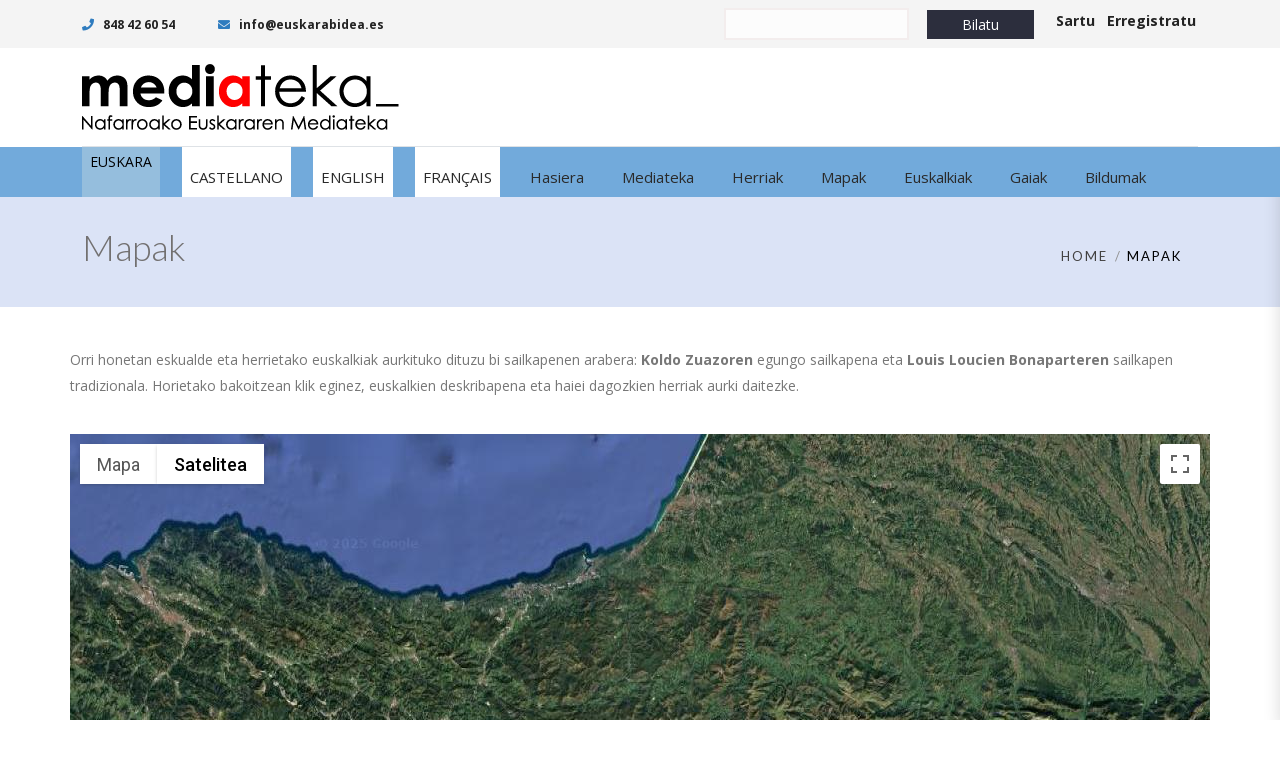

--- FILE ---
content_type: text/html; charset=utf-8
request_url: https://www.google.com/recaptcha/api2/anchor?ar=1&k=6LcdE8AUAAAAAPBRrsbCLh8mHfKsjEgC4w8ZhXEC&co=aHR0cHM6Ly93d3cubWVkaWF0ZWthLmV1czo0NDM.&hl=en&v=TkacYOdEJbdB_JjX802TMer9&size=invisible&anchor-ms=20000&execute-ms=15000&cb=29aa9b8zln6d
body_size: 44966
content:
<!DOCTYPE HTML><html dir="ltr" lang="en"><head><meta http-equiv="Content-Type" content="text/html; charset=UTF-8">
<meta http-equiv="X-UA-Compatible" content="IE=edge">
<title>reCAPTCHA</title>
<style type="text/css">
/* cyrillic-ext */
@font-face {
  font-family: 'Roboto';
  font-style: normal;
  font-weight: 400;
  src: url(//fonts.gstatic.com/s/roboto/v18/KFOmCnqEu92Fr1Mu72xKKTU1Kvnz.woff2) format('woff2');
  unicode-range: U+0460-052F, U+1C80-1C8A, U+20B4, U+2DE0-2DFF, U+A640-A69F, U+FE2E-FE2F;
}
/* cyrillic */
@font-face {
  font-family: 'Roboto';
  font-style: normal;
  font-weight: 400;
  src: url(//fonts.gstatic.com/s/roboto/v18/KFOmCnqEu92Fr1Mu5mxKKTU1Kvnz.woff2) format('woff2');
  unicode-range: U+0301, U+0400-045F, U+0490-0491, U+04B0-04B1, U+2116;
}
/* greek-ext */
@font-face {
  font-family: 'Roboto';
  font-style: normal;
  font-weight: 400;
  src: url(//fonts.gstatic.com/s/roboto/v18/KFOmCnqEu92Fr1Mu7mxKKTU1Kvnz.woff2) format('woff2');
  unicode-range: U+1F00-1FFF;
}
/* greek */
@font-face {
  font-family: 'Roboto';
  font-style: normal;
  font-weight: 400;
  src: url(//fonts.gstatic.com/s/roboto/v18/KFOmCnqEu92Fr1Mu4WxKKTU1Kvnz.woff2) format('woff2');
  unicode-range: U+0370-0377, U+037A-037F, U+0384-038A, U+038C, U+038E-03A1, U+03A3-03FF;
}
/* vietnamese */
@font-face {
  font-family: 'Roboto';
  font-style: normal;
  font-weight: 400;
  src: url(//fonts.gstatic.com/s/roboto/v18/KFOmCnqEu92Fr1Mu7WxKKTU1Kvnz.woff2) format('woff2');
  unicode-range: U+0102-0103, U+0110-0111, U+0128-0129, U+0168-0169, U+01A0-01A1, U+01AF-01B0, U+0300-0301, U+0303-0304, U+0308-0309, U+0323, U+0329, U+1EA0-1EF9, U+20AB;
}
/* latin-ext */
@font-face {
  font-family: 'Roboto';
  font-style: normal;
  font-weight: 400;
  src: url(//fonts.gstatic.com/s/roboto/v18/KFOmCnqEu92Fr1Mu7GxKKTU1Kvnz.woff2) format('woff2');
  unicode-range: U+0100-02BA, U+02BD-02C5, U+02C7-02CC, U+02CE-02D7, U+02DD-02FF, U+0304, U+0308, U+0329, U+1D00-1DBF, U+1E00-1E9F, U+1EF2-1EFF, U+2020, U+20A0-20AB, U+20AD-20C0, U+2113, U+2C60-2C7F, U+A720-A7FF;
}
/* latin */
@font-face {
  font-family: 'Roboto';
  font-style: normal;
  font-weight: 400;
  src: url(//fonts.gstatic.com/s/roboto/v18/KFOmCnqEu92Fr1Mu4mxKKTU1Kg.woff2) format('woff2');
  unicode-range: U+0000-00FF, U+0131, U+0152-0153, U+02BB-02BC, U+02C6, U+02DA, U+02DC, U+0304, U+0308, U+0329, U+2000-206F, U+20AC, U+2122, U+2191, U+2193, U+2212, U+2215, U+FEFF, U+FFFD;
}
/* cyrillic-ext */
@font-face {
  font-family: 'Roboto';
  font-style: normal;
  font-weight: 500;
  src: url(//fonts.gstatic.com/s/roboto/v18/KFOlCnqEu92Fr1MmEU9fCRc4AMP6lbBP.woff2) format('woff2');
  unicode-range: U+0460-052F, U+1C80-1C8A, U+20B4, U+2DE0-2DFF, U+A640-A69F, U+FE2E-FE2F;
}
/* cyrillic */
@font-face {
  font-family: 'Roboto';
  font-style: normal;
  font-weight: 500;
  src: url(//fonts.gstatic.com/s/roboto/v18/KFOlCnqEu92Fr1MmEU9fABc4AMP6lbBP.woff2) format('woff2');
  unicode-range: U+0301, U+0400-045F, U+0490-0491, U+04B0-04B1, U+2116;
}
/* greek-ext */
@font-face {
  font-family: 'Roboto';
  font-style: normal;
  font-weight: 500;
  src: url(//fonts.gstatic.com/s/roboto/v18/KFOlCnqEu92Fr1MmEU9fCBc4AMP6lbBP.woff2) format('woff2');
  unicode-range: U+1F00-1FFF;
}
/* greek */
@font-face {
  font-family: 'Roboto';
  font-style: normal;
  font-weight: 500;
  src: url(//fonts.gstatic.com/s/roboto/v18/KFOlCnqEu92Fr1MmEU9fBxc4AMP6lbBP.woff2) format('woff2');
  unicode-range: U+0370-0377, U+037A-037F, U+0384-038A, U+038C, U+038E-03A1, U+03A3-03FF;
}
/* vietnamese */
@font-face {
  font-family: 'Roboto';
  font-style: normal;
  font-weight: 500;
  src: url(//fonts.gstatic.com/s/roboto/v18/KFOlCnqEu92Fr1MmEU9fCxc4AMP6lbBP.woff2) format('woff2');
  unicode-range: U+0102-0103, U+0110-0111, U+0128-0129, U+0168-0169, U+01A0-01A1, U+01AF-01B0, U+0300-0301, U+0303-0304, U+0308-0309, U+0323, U+0329, U+1EA0-1EF9, U+20AB;
}
/* latin-ext */
@font-face {
  font-family: 'Roboto';
  font-style: normal;
  font-weight: 500;
  src: url(//fonts.gstatic.com/s/roboto/v18/KFOlCnqEu92Fr1MmEU9fChc4AMP6lbBP.woff2) format('woff2');
  unicode-range: U+0100-02BA, U+02BD-02C5, U+02C7-02CC, U+02CE-02D7, U+02DD-02FF, U+0304, U+0308, U+0329, U+1D00-1DBF, U+1E00-1E9F, U+1EF2-1EFF, U+2020, U+20A0-20AB, U+20AD-20C0, U+2113, U+2C60-2C7F, U+A720-A7FF;
}
/* latin */
@font-face {
  font-family: 'Roboto';
  font-style: normal;
  font-weight: 500;
  src: url(//fonts.gstatic.com/s/roboto/v18/KFOlCnqEu92Fr1MmEU9fBBc4AMP6lQ.woff2) format('woff2');
  unicode-range: U+0000-00FF, U+0131, U+0152-0153, U+02BB-02BC, U+02C6, U+02DA, U+02DC, U+0304, U+0308, U+0329, U+2000-206F, U+20AC, U+2122, U+2191, U+2193, U+2212, U+2215, U+FEFF, U+FFFD;
}
/* cyrillic-ext */
@font-face {
  font-family: 'Roboto';
  font-style: normal;
  font-weight: 900;
  src: url(//fonts.gstatic.com/s/roboto/v18/KFOlCnqEu92Fr1MmYUtfCRc4AMP6lbBP.woff2) format('woff2');
  unicode-range: U+0460-052F, U+1C80-1C8A, U+20B4, U+2DE0-2DFF, U+A640-A69F, U+FE2E-FE2F;
}
/* cyrillic */
@font-face {
  font-family: 'Roboto';
  font-style: normal;
  font-weight: 900;
  src: url(//fonts.gstatic.com/s/roboto/v18/KFOlCnqEu92Fr1MmYUtfABc4AMP6lbBP.woff2) format('woff2');
  unicode-range: U+0301, U+0400-045F, U+0490-0491, U+04B0-04B1, U+2116;
}
/* greek-ext */
@font-face {
  font-family: 'Roboto';
  font-style: normal;
  font-weight: 900;
  src: url(//fonts.gstatic.com/s/roboto/v18/KFOlCnqEu92Fr1MmYUtfCBc4AMP6lbBP.woff2) format('woff2');
  unicode-range: U+1F00-1FFF;
}
/* greek */
@font-face {
  font-family: 'Roboto';
  font-style: normal;
  font-weight: 900;
  src: url(//fonts.gstatic.com/s/roboto/v18/KFOlCnqEu92Fr1MmYUtfBxc4AMP6lbBP.woff2) format('woff2');
  unicode-range: U+0370-0377, U+037A-037F, U+0384-038A, U+038C, U+038E-03A1, U+03A3-03FF;
}
/* vietnamese */
@font-face {
  font-family: 'Roboto';
  font-style: normal;
  font-weight: 900;
  src: url(//fonts.gstatic.com/s/roboto/v18/KFOlCnqEu92Fr1MmYUtfCxc4AMP6lbBP.woff2) format('woff2');
  unicode-range: U+0102-0103, U+0110-0111, U+0128-0129, U+0168-0169, U+01A0-01A1, U+01AF-01B0, U+0300-0301, U+0303-0304, U+0308-0309, U+0323, U+0329, U+1EA0-1EF9, U+20AB;
}
/* latin-ext */
@font-face {
  font-family: 'Roboto';
  font-style: normal;
  font-weight: 900;
  src: url(//fonts.gstatic.com/s/roboto/v18/KFOlCnqEu92Fr1MmYUtfChc4AMP6lbBP.woff2) format('woff2');
  unicode-range: U+0100-02BA, U+02BD-02C5, U+02C7-02CC, U+02CE-02D7, U+02DD-02FF, U+0304, U+0308, U+0329, U+1D00-1DBF, U+1E00-1E9F, U+1EF2-1EFF, U+2020, U+20A0-20AB, U+20AD-20C0, U+2113, U+2C60-2C7F, U+A720-A7FF;
}
/* latin */
@font-face {
  font-family: 'Roboto';
  font-style: normal;
  font-weight: 900;
  src: url(//fonts.gstatic.com/s/roboto/v18/KFOlCnqEu92Fr1MmYUtfBBc4AMP6lQ.woff2) format('woff2');
  unicode-range: U+0000-00FF, U+0131, U+0152-0153, U+02BB-02BC, U+02C6, U+02DA, U+02DC, U+0304, U+0308, U+0329, U+2000-206F, U+20AC, U+2122, U+2191, U+2193, U+2212, U+2215, U+FEFF, U+FFFD;
}

</style>
<link rel="stylesheet" type="text/css" href="https://www.gstatic.com/recaptcha/releases/TkacYOdEJbdB_JjX802TMer9/styles__ltr.css">
<script nonce="2UmcP5SEiB1h1Zej_PFAPg" type="text/javascript">window['__recaptcha_api'] = 'https://www.google.com/recaptcha/api2/';</script>
<script type="text/javascript" src="https://www.gstatic.com/recaptcha/releases/TkacYOdEJbdB_JjX802TMer9/recaptcha__en.js" nonce="2UmcP5SEiB1h1Zej_PFAPg">
      
    </script></head>
<body><div id="rc-anchor-alert" class="rc-anchor-alert"></div>
<input type="hidden" id="recaptcha-token" value="[base64]">
<script type="text/javascript" nonce="2UmcP5SEiB1h1Zej_PFAPg">
      recaptcha.anchor.Main.init("[\x22ainput\x22,[\x22bgdata\x22,\x22\x22,\[base64]/[base64]/[base64]/[base64]/[base64]/[base64]/[base64]/[base64]/bmV3IFVbVl0oa1swXSk6bj09Mj9uZXcgVVtWXShrWzBdLGtbMV0pOm49PTM/bmV3IFVbVl0oa1swXSxrWzFdLGtbMl0pOm49PTQ/[base64]/WSh6LnN1YnN0cmluZygzKSxoLGMsSixLLHcsbCxlKTpaeSh6LGgpfSxqSD1TLnJlcXVlc3RJZGxlQ2FsbGJhY2s/[base64]/[base64]/MjU1Ono/NToyKSlyZXR1cm4gZmFsc2U7cmV0dXJuIShoLkQ9KChjPShoLmRIPUosWCh6PzQzMjoxMyxoKSksYSgxMyxoLGguVCksaC5nKS5wdXNoKFtWaixjLHo/[base64]/[base64]\x22,\[base64]\\u003d\x22,\x22wow3w4cJMUzDjMOgw7VJFHbCmsKZdSPDvFIIwrDCpBbCt0DDnwU4wq7DiAXDvBVdNHhkw5HCuD/ClsK0XRNmW8ObHVbCr8Obw7XDphDCucK2U2JBw7JGwpFvTSbChi/[base64]/Ci8O6wrjCicOzwpcQV8KySB/CuW7DisOHwohoG8K/LUHCkDfDisOdw6zDisKNejnCl8KBGgnCvn4qcMOQwqPDk8Kfw4oANWNLZHXCqMKcw6gLZsOjF3TDksK7YE3Cr8Opw7FsYsKZE8KSbcKeLsKpwrpfwoDCgAAbwqtlw5/DgRh6wqLCrmonwrTDsnd/[base64]/[base64]/[base64]/Cn0UKwpp8w7pBw51nBMOwCwlWwq7DnMK4w5XChRTCujDCoEvCoEjCgDdSc8OzBXdiA8KKwp/DuSE5w4DCjDDDh8KxMMK1A1PDvcKnw6HDvSXDlBcdwpbCijU5e38cwop+KsOfIMOiw5DCkmjCqGvCtsKKYMKeO1R7UDAjw43DmsKzw4LCjVhObirDjiQNUcOleDMoZ0LDjx/Dkn8mw7U4wqh+O8KRw7x7wpYJwplcK8OMDFduEFTCjA/[base64]/Cl8KrEkFGwqIhw7FJwrhQw4/CqMKfTMK0w5AhWSTCozAgwpUNLkA6wq1ww6DDqsK8w6XDqsKSw7lUwq1nLwLCu8KMwpDCq2TCsMOdMcKUw5/CqMO0UcKfTMK3SwjDv8OsQHDDucO1FMOQaH/CocOfZMObw5p7XsKCw6XCi3towqkWSxk6wrbDhE3DncOjwrPDrsKyPSpZw4HDvMOEwr/Cs33Clw9UwpliY8OZQMOqwo/[base64]/DkMO8KcKfw5EsbcK+ADjCksKyGgoVesKOFwBvw5RodsKCXQPDicOSwoDDhgJhA8KfAA0hwotIw5TChsOVV8K9GsONwrtRwqzDuMOGw7zDkVRGCsOmwodswofDhmcrw7vDrTTClMKVwqA7w4zDuRXCrGZ4w5x/FMOww53Cj0PDi8KVwrTDssKFw5AQCMKewpI/DMKjW8KoSMK5wrDDuzd8w5lee10NI2UdcWnDtcKHAz7Dr8OMXMOhw5fCuzzDucOoUlU/[base64]/[base64]/[base64]/w7dGw5DDtMOJw6XCjlx8f8KhecKmw6RXwqrCjMOgw5Mjdghzw4HCt2pdAF3CgkNAPsK5w7l7wr/Dnwskw6XDh3bCisOCwpDCvMOrw5fCmMOtw5VFQ8KlOhfCqcOJAsKSdcKYwrddw4/DhFUjwqnDiFZdw47DllVWZA/[base64]/Cr8Oawr11w4oMO8ONw6UeY8KJw4PDtcKVwrTCtlnDpcKXw5kXwoN7w5wyPsKcwo1/[base64]/Dv8KiwrYQTMOkw7wFLsOZwqnCgsK3wplCXMKAwoBrwofDrjfDvsOCwrlgGcK4V1NIwrvDmcKMLMK3PVlGWsOMw4ldWcKcacKUw7UoeDgaQcOjHsKvwrxWOsOSe8ONw55YwoLDnj7CssOvwoLCgTrDlMOkEF/CjsKsE8K3RcOjw7zDuShKDsKmwpzDnsKhFcOVwqILwoHCmBg7w50obsKlw5XDjMOyXsOES2XCgz8deSZgQCnCgz/ClsKzf3ZHwrnDkSZUwrzDr8K7w4TCucOyXRTCnyTDoyLDmkBnMMORBQABwp/[base64]/Cg054w71rwpbCkUzDpcOkwqolwoIiCz/Dim3Cu8OCw7B6w7DCmcKfwojCp8KuJCo6wpDDpRxPJjTChMKjI8KlDMKBwr0LXsKmCMOOwqcSaQ1mRVEjw53DqFvDpkoOIsKiYE3ClsOVAWDCtsOlMcK1w4YkMXvCtElBchPDqlZGwrNKwpjDp1Usw4s7GsK1dn42H8Ovw6Q5wrYWfghSCsOfw5szYMKdRcKIdcOaTQ/CnMK6w4tUw7zDlsOfw4XDj8O0UTzDv8KdcsOmf8OeCFXDog/DisOfw5zCtcOOw6VswpbDucOcw6zCr8OhXyZ3FsKpwqN7w4rCmV5XeGfDgxAiYsObw6vDkMOzw7ksVMK2AsO5Y8Kww6rCjlxNa8O2w4/[base64]/DqRvCkcKAfMKywoQpwqxNKWVvwqrCmzxkw7YBWXpYw6cyDsKLS1fCuVh+w74ZXsOucsK0wqURw7rDhMKoe8O3NMORDWVow77DiMKaTFhHXMKWwrAGwqbDrQDDh37Ds8K+wpcJXD8rYlIZwolfw7oEw65Uwrh4ImUQETXCmEETwq9iwrVmw7/CjcOBw5vDvzXClcKlFjnCmy3DmsKIwqdQwoEKBRrCvMK8BixHU05OISLDo2ZBw6jDk8O7FsOaSsKycXtyw7sCwpzDlMOJwrRZCMOiwppAXsOIw74Gw4MGcGw/w5zCpcKxwqrCgMKgI8Oqw6kLwqHDnMOcwo85wowVwqDDgUAzTkXDrMK8V8O4w55bQMKOX8KfPRvDvMOGCxc+wovCmsKCXcKDLTjDmjfCpcKmR8KbJcOXHMOKwrIRw7/DoVZyw7IXe8O/[base64]/DqHw0f8OiRH/DlyhpwrzCqsKKNEPDo2xXwpHClAnCsHdyGW7DlSB2G1woO8KlwrbDmBnDl8KAUjoIwr9swqzCuEUlHcKpJQ/DthNGw4zCtAwKScKWw5HCgxNsczXDqMKlWCpWYwfCuEYOwpZMwpYaSkZaw4o8JsKGUcKCNzcEOAZMw6LCosO2eXTDpXshTXHDvlxuWsO/[base64]/wq9Lw77Dkl7CpULDtTocGsKuHDJ6KcKpFMKXwqPDucK8c2VQw5PDpcKWwp5nw5HDssK4aUDDucKZRAXDjGoRwqFWdMKHeWB6w5QYwqY/wrbDjRHChDZxw7jDusKXw5BKQMOjwrzDmMOcwpbDul3Ciwl4SBnCj8O1fCEYwpdGwrlww5jDiyd9MMKwYloPOlXCnMKGwq7Cr3RNwpAcEEc4MGRgw5V3MTM2w7Bdw7cLSipBwrPDrMO8w7XChcKRwohrEcOdwr7CtMKFdD/DrUDDgsOsOsOPXMOpw6TDi8KsegwAdV3DiER/[base64]/CiMKPw7Y2Oh9Kw6bDqcOAw6fDrcKlw4JqTMKuTcOBw51Twq/DuXXCm8Kzw4/DkV7Dg19XYwnCpsOJw4pQw7vDkwLCn8KKJ8KIFMKbw6DDhMOLw6VQwoXCkjrCrMK1w5TCgkTCjsO5NMOAPMOzSjzCqsKZZMKeE0Bwwq9sw5XDngLDk8O9w6JgwooVQ1VYw6PDuMOUw6LDisKzwrXDkMKEw4odwqtIM8KobcOWw7/CnMKnw6fDsMKswqNQwqLDpRINbGcuA8Ozw7VowpPCl1jDvl/DlcOfwpHDqQ/CksOGwppewp7DsW/[base64]/w5APwpLDncO3e8O5AnDDk8K7bsOaTMKqwqbDoMK3GE1NWcOVwpfDoSDCln0Hwo8xSsKZwrLCgMOzAS4uasOHw4TDkXI0csO0w7/[base64]/JV89w4ZPbsKwwr/CqMKDw5XCjMO5w5XDmcO7GsO3wrtrwoXCpHnCmMKaccO+AsO8SCvChE1tw5FPUcOKw7/Cu2lZwoJFRMO6CEXDoMOzw4MQwrbCqDFZwrnCukQjw4vCsA9Wwp4Xwrg9PUPCjMK/EMO3w4V2w7HCmMKiw6PDmUbDi8KqLMKjw4nDjsOccsO/wrHCsUfDvMOQNn/[base64]/CiwrDhsKLwrvCiMOtwoE/w6/DhgFlTFNZwpZJY8KAccK4M8OBw6dRDTfDvljCqD3DkcObAnnDh8KCwr7CgXoQwrvCicOKGHLClF1IQsKrOA/Dh1AgHEwHCsOhJ2AAREzDrE7Di0fDmcKjw5rDssOlOcOKalfDp8O2OUBoNsOEw41vKUbDriUaUcK6w6HChcK/Y8KNw5vCvSDDm8Orw6UhwoLDpyzDlsOSw4tZwq4+wo/Dg8KQBsKNw4RkwpDDk1PDpQdnw5fDhADCuSrDucKFDcO3McKpIHlCwotTwp41wrbDn1JxMC56w6pJEMOqfU4Ow7rCm0UMBi7Ck8OvasKqwppvw7fCi8OJaMOHw4TDs8KaPwTDlcK/PcOaw6nDrC9HwrEkwo3Dt8KvfwlUwp3Dpio+w4TDh1fChTwcTlDCgsOWw6zCrR1Uw4/DhMK9c1gBw47DiTY3wpjDu0wgw53Cr8KTTcKxwpdJw4sLe8OxIjHDnsK/XcOQOTXDmVMUFyhRGF7DklA/QivCtcKTUEs7w4NuwrUlUFE+MsO6wqjCqm/Cl8O6bDzCpMKqJFsWwoluwpBbVMKQT8OCwq85wq/Dp8Onw4QjwqlKw7UbADjDoVDCqMKSAm1zw6fCshjDncKewo43BcOKwo7ClWQsPsKwOFTCtMO1TsONwr4Gw7Jqw6dQw6EeI8OxZTwbwodMw4bDsMOtTHEUw6HDpnU8AsOhwobCgMOdw75LE0/CoMO3V8O8G2DDu27DklbCscKtHS/DmTbCglLCvsKuwrTCkmU3End6XXAcPsKXWcKpw7zChH7Dng8tw6DCl21kL1bDuSrDkMOYwqTCtHMEcMODwokTwoFPwp7DvMKaw5lDWMO3AS4gw59KwpfCk8KoUyosKgYhw59/wo0bwoXCo0rCh8KVwoMBCsKcwoXCp3zCnDPDlsOUWTDDlyJlIxzDvsKGBwcLfkHDkcO/SVNLZ8Okw7RjRcOfw5zCoj3DuWkjw5RSPXtgw6hZdy3DqCnDvgbCvcOQw7bCnnAHA1XDsk01w7LDgsKEOG8JRmjDjkgQfMOvw4nCtVTCiFzCqsODwpzCpDfCtnzDh8Oxw5/DnMKcc8ORwp1sF0cIcm/CqGLDpzR/wonCucKRVz5lGsO2w4/DpVvCrgU0woHDumx9LcOHDU/[base64]/DlCQbwpDDhT/Cpkk2w6/DvBrDpsO0LMOTWMKdwonDtgXCkMKIOcKQclFIwrjDn17CgcKywpbDlMKDb8OvwpXDumdmS8KEw4vDmMKNSMObw5DCqsOcBcKowpAnw5kmNGsSZ8OpMMKJwrdNwp0CwqJoY3tvHT/DpjjDlsO2wq8Lw59QwpvDun0CESrCtQcfPMOJEQQzccKAAMKgw7fCtsOQw73Dl3MrW8OTwpHDjMOqSwzCgRZIwoHDtcO8AMKLLF4bwoHDiyEGBzElw7VywpNfaMKFUMKmPGfDmcOGRVbDs8O7OG/DhcOmHAlvOBJRT8KywqIfMS1xwpF4BQDClnULBw99flc7QD7DocO4wqbCh8OrbsOdXmzCuiPDlcKkQ8Ohw5bDqioyFxM7w7DDlsOCTkjDksK0wpxoQsOHw7cswpbCgiDCsMOPSSh2MxUFQsK2Qn4uw77CvCPDpFjCk2vCtsKQw5TDhVB0Ug45wobDtVN/wqhUw60qGsOTawjCjsKbdMOiwpdPasOjw4HCrcK0VhHCs8KBw5l/[base64]/d8K9w7/ChGlUw7p+dmgmCiPCo8K+w5JYwq/Dh8KYOFdrbcKAbSPCtG7DtMOXQWt4LUDCicKCHhpTXDUcw74cw5zDnDrDjMOTN8O+e2jDssOJKQvDlcKtKSEew5vCl2fDiMOfw67DgsK/wo0xw5bDqMOQfl/[base64]/ClBfDmMOiw70MwqjDvMK4wqJlw7cNISXDjnzClGfCn8OXB8Kvw7oyFhfDsMKZwoVsITPDrMKsw6TDuAbCrMOew5TDqMObcHhfBsKMMSLCnMOow4UFF8Kbw54awrMxw7TCmsO/H2PCjMKjETAPdcOTw7FsYVVJQHbCoWTDsCUnwrNywp5VKxUaDMO+wpN4DwjCiA/[base64]/DtFjCuDV5UFDCtSlpXcKMM8KHwp3Dg28/wqduYsOdw4nCkMKYBcKtwq3Dq8Kjw5Yfw5x9R8KswqnDhcKMAVp8ZMO4MMKYPMO/w6dtW28AwpkXw78NXRApCizDgmVkVcKGZHcIRE07w7Z3eMKMw4TCtcKdD0ZWwokXL8KjHMOWwrogZlnCjWUuXcKDWzHDqcOwF8ORwoJ1O8Kvw6XDpj8awrUnw5FkSsKsNhPCosOqG8K4wqPDkcOvwqUmbWXChV/DngwpwpAvw5jCj8K/[base64]/DvXjDnxksX0bCgjrCiMOpwqPDrcKCWmp9wpvDp8KIMm/[base64]/CiMKQX2Mgwo3ChMKMA2A3WcKAEylKw6BSw7R4GcOjw7gww6PClBzCnMKOKsObEwUnCXl2YMOnw4pOR8OpwrVfwooNNRgGwrPDkDIdw5DDqhvDpsOaQ8OawoZ1OsODGsOPcsKiworDoy88wqvCvcKswocQw7TDkcKIw5bDsFjDksO/wq4qaj/[base64]/w43DqMOTwpgbXMO+w4JKwrHDm8Ooe8O4w6Z/wpcOF2h8QGYrwr3ChcOpWMO4w4lRw5vDuMK2R8OWw4TDl2HCuwzDuRExwoglJMKtwofDrcKNw4nDmB7DqjoDDsKqOTFFw4vDp8K9P8Kfw6N3w5E0wpTDnyPCvsO9EcO8CwVKw7AcwpgNbSwFwohFwqXChB0Mwo5BfMO0w4DDi8O2wro2YcKkV1NEwqcKBMOgw4XDpV/[base64]/CiXfDkcOow7XDhThLPcKtKD7DvT7DscO5wobCgBc4fHbCoUfDicONBcKcw6PDpQfCgnbClwd3w6PCssKzSWrCoDY+RT3Cl8O4EsKBV3XCpxHDm8KFDMKQJcKHw7fDmgF1w5fDqMK8THQAwobCoT/DmjoMwqISwpHCpHcrMl/ClWnCgl8vFHLCiBTDsl/DrxrDowsJRCNGLhvDqg8fM1I5w6J7UsOGWU8qQVjDg1xFwr9Zc8OiaMO0c11YS8OswrjCgG50dsK9XsO3asOMw7sXw4BSw5DCrF8cwrFJwqbDkAPChsOiJnDCrQM3w7zCvMKBw4YVw5pGwrRiS8K/wr19w4TDsXjDvVQxQR9XwrrDkMKXRMOyP8OhRMO9wqXDtVTCjS3Cs8KlWSgGUlnCpVdcasOwHQZyXcKlTcKsbWkxHhQcZ8K4w7YVw4tdw43DuMKYO8OvwpgYw5nDg0tkw7tGc8KBwqA7fkQyw4dTUsOnw7sCGcKJwr/[base64]/DgW9gw68mEMOqD8OAwoLCjsK3cMKOccOlwrXDscKXLcOsAsOwJcOvw5jCtsK/w6dRwr3CvSFgw5Bsw7pHw79+wrHCnR7DuFvCkcOvworCsjswwqXDp8OjHjRgwpfCpV3CiTLDrTvDsnEQwrAGw64ewqIEOh9CBVZ5JsOLJMOTwrEJw4bCjmttL2Y+w5fCq8OnEcOXQREDwqfDrsK/w4PDs8Obwr4Aw7LDu8OsIcKdw4bCpsO/aBcHw7LCs2/ChBPCg0zCpzHCknDCjV4uc0Y+wqRpwp3Dk0xIw7fCp8Ocw4fDicOmw6RAwrh7O8K6wpp7M05zw7d9PcOIwoZiw5U9JFUgw7MtIiHCu8OjaAZXwrjDsDPDpcK5woHCvsOtwq/DhcK6OsK6YsKUwqsHFR4BDHzCjMKxaMO2WsK1D8KywrLCnDTCuCvDhFACMQ12H8OraRHCkFHDnWjDpMKGMsOZNcKuwpAeCQ3DjsKhw7vCusKzXsK3w6UJw6rDuRvCuyBDa2liw6zDhMOjw5/CvMKYwrI+w5FDOcK3OgTCm8KKw4hpwq7CkXPCrRwaw7TDgHJpU8KSw5fCoWNjwpkTPsKOwpV1BzZ5Wjtae8OlUCI4ZMO2wo0CY3Viw4oOwq/DvsK/d8O0w4/DokPDmMKeMsKOwq4NXsKCw4FEwpw2dcOBbsO4dn3CukrDrFXCq8K5TcO+woNaUMKaw6gmTcONNcO9Hz3ClMOoWiPCpwnDi8KEBwrCkicuwo0iwozCmMO4KgDDlcKuw65Sw53CnV3DkDnCqcKkCBEfccKlPMKKwrXCu8KUA8OXKQY2M3ghwpbCrETCu8OJwo/CqsOHd8KtLArCtQMkwqXCkcOxw7TDpcOxQxzCgHcEwp7CpcK7w6lrdDvCpXExw6x6w6bDqnlWY8OQeg/CqMKnwrhwKAd8d8OOwrULw5vDlMOOw6Ikw4LDjwQNwrJJKcO0WMKtwpNlw4DDpsKvwq7CuWlEHS3Dp31LKMKdw6nDkjgrB8KmSsK0wrPCiThTJRnClcOmDSbCqQYLF8Ocw4XDpcKWR1/Dg0DDgsKRN8O/[base64]/[base64]/DukFbWMKmHsK2OjfCpsO+w5DDuz3DmMOFDkjDq8OzwqN0wq0bPioPTi3Dg8KoE8OcLzpYOsOBwrh5wrLDsHHDin8hw43CsMO/GMOhKVTDtjxaw6tUw6/[base64]/[base64]/Cpw18a8ODw7Z2wrjDgsOUOVUUPMOWVsOqwpDCgsOjw5HCicOrARjDssO3HcKXw6zDuDLCjMKPDRIIwoYSwrPDrMO4w681BsOoaE/[base64]/DnDHClhPCmUjCi8K5w7jDlgPCicOZwonDvsK6Jlo9w6RhwqJwbsOfNR/DisK8WBrDqcOoL3HCmhjCucKqBsO8f3sJwpPCskYfw547wpItwqPCtyrDg8KQFMKuw4cNbx0QLcOvWsKqI0/Cm39MwrMVWHUpw5DDqsKHRnTDu2vDvcKwD0vDtsOdUhc4M8KTw5HCpBhyw57DpsKjw6TCrQAnb8O7eAk2Wjgqw7QHbF5/esKiw4JLPVNFUkjChMKVw4DCg8Kew4lRUTE+wqzCvCrDhRvDqsOzwoAKEsK/[base64]/DqV/Dq8O/wo5Nb8Krw48fCRtRwogUIcO5SsOOw4QfPsK2HhIlw4/CvMKKwpxWw5XDjcKWJlDCsUzCtHU7CcKjw4sLwpPCm30/QmQeOUoxwoQaBFtSPcOdNVcQMFfCjcKVAcK1wpDDtMOyw7bDlkcMGMKIwpLDszhoG8Oew7NyFkTCjilcTho3w6vDtMOowonCm2zCryplCMKaRRY0wobDqVd9wprCpzvChFdGwqjCghVMKQrDs094woPDtTnCmsKcwql/ScKQwpUZPgvDp2HDkGt5cMKCw5U2AMOxJClLOSB4JC7CoFQbAsOGG8O7wpUucjQRw6g9w5HCoFNjVcOVU8KpIQLDoXATTMOPwo3CisOCH8OVw5Rkw4XDrCEMOFspTcOlPFvCicO/[base64]/VsKoYT5pwrPDsVnCmzVATsKLQMK8bD/CnxbDv8KEw77CksOBwr0oBHbDiQJaw4Y5TS8MWsK7YEQzLQzCum5+W2IFa1hPcHAoCUnDnTwDdsKHw4B2wrfCv8OfVsKkw7w8w5p4fVLCgcOCwrFuMCPCmC5HwrXDr8KpDcO3wpZbGcKLwpvDkMKzw7/DkxDCoMKHw6B5NRDDn8KFUMKqI8KIbRNEOgMRITDCgcOEw47Ciy7DtcKLwpczV8Otwr1tOcKMcMOgHsO9cVLDhjjDgsK/FSnDrsK3GkU5f8O/LhpbFsOvQBfCvcKxw4UPwo7CkcKtw6Fvw68uwo3CvEjDkmbCs8KmZMKiFjTCvsKTDGfCj8KKMcOPw4Ykw6doWWgVwqAMJQfCn8KQw7/Dj2R/woZ2a8KyPcOaH8KBwpEPVgxzw6DCk8KXA8KmwqPCpMOZekVTYMKAwqXDkMKUw6rDh8K5IELChcO1w43CtwnDnQfDgCwDcn7DgsOWwqFaC8Ogw5AFK8ORQsKRw7UhdTDCpUDCjhzDq2jDisKGJyfDp1kKw4vDkmnCjcO9JS1Ywo3CvsK/[base64]/DuH1NOUEaw6FMCD8Ww4xWRwvDk8KTMwFnH0wBwqHDhjJCIcKTw7MlwofDq8OuIhg3w5DDljlow542BHbClU1iFsOgw5dxw4bCn8OMV8K+DCLDvmpTwrnCqsKmM25bw6vCpEMlw7PCkHbDh8KRwpoXCcKCwqx1X8KxdhbDtih/wpVWwqcKwq7Cjy3DncKyO17DszrDnV3DpSnChmNVwrImRA/CikrCnXlRA8KNw6/[base64]/DlDLDjCnDlkVqX8OuPXTClw/DiCnCtsO6w79xw6XCn8OIawbDrjpiwqZCScKATmPDjQgMaELDhMKse3JQwrRpw5ROw7MOwog2ZcKmEcOEw70dwooUVsKEWsOgwp00w5fDqFJhwqJSwq7DmcK+wqDCrRBrw6vClsOiJ8KFw6rCpsOMw7MLRCgrHcOUV8ORIwcKwoQ0JsOGwo/CrDwaBi/CmcKLw6pVMsKmOHPCsMKPVmBNwrxpw6DDtFXClH1KCCzCpcKLB8Kkw4orRAovGyUtecK5wrpwBsOUbsKibzoZw7vDicKaw7U1FkHDrTTDpcKvax0gbMOtDgPChybCljwmEjkzw4/CucKhw43Ck2TDosK1wo0yOsKww5rCiQLCtMKRc8Khw69HGcKDwp3DlnzDmyTCrcKcwrPCoRvDiMKWbcOLw7LClU1rAcKSwrFndsKTYBY3S8Opwq92woxmw6TCiEgiwoDDjFNaZ2YGL8KhHS4oJ1jDm35RS0F0YXBNSTvDmhLCqw/ChynCp8KENz7DqhPDrm1tw6TDsyQ0wrgfw4zDinfDh11HDkrDokwywpDCgELDgsOea0zDiEZlwrhRGUbCpsKww5xPw7XCrRcyJhgXw4MdcMOUO2XDq8O7wqFtdsKeKsOjw5kZwqp6woxsw4rCrsKufjjCiR7CkMKkXsKMw7sNw4LDicOEw7nDvg/CnXrDpi4tEcKWwrQiwo49w6ZwXMOjYMOIwpHDq8OxfB3CtVDDj8OAw4LChSXCtMKmwp8GwrMEwoRiw5hKb8O3QVfCjsO2IW1rLMKnw459eUEcw7o0wrDDjVZaMcOxwoM/w5deHMOjecKtwrLDssK0Wn/CkWbCsUXDg8OoAcKBwrM/LAXCghrCjsOVwrnDrMKhwrjCsjTCgMKXwpjCicOjwpLCrcOAPcKlf2gHayTCj8KGw4vDrRpjVApsRsODIUUgwr/DhR/DicOdwpzDicO5w5fDiCbDowUmw6rCl0TDoX8BwrHCusKIV8OTw5LCk8OGw4wXwodQw6zClwMOwo1Swo1zaMKKw7jDicK9LcKWwrbCtxPCs8KJwpvCmcK9XnLCrMKHw6k7w5piw7UcwoU4w4DDkArCgMK6w67CnMO/w6bCgsOTw7BmwpvDj2fDuHAWwrXDgT7CjMKMKjBCWC/DmkHCqFAdB2thw6jClsKBwo3DlMKGCMOvDjpuw7J6w58Kw5rCqcKBw7t5DsO5YA5haMOOw7Aswq0RThorw6pEesKIw7wrwrXDpcKnw5Jtw5vDjsKjbMKRM8KuX8O7w5jCjcOgw6NgeUMjMWo4EMKGw6bDmcKpw47CjMKrw41cwpUKMmApbC/CtAV6w5gxHcOSw4LCom/[base64]/CnykRZMK4I8Knf8KRYsO6w6DDkcOEwq3CrMKaPcOfUcOSw43Cs1osw6vDrhnDiMOoRQ/CpwknbcOIB8ONw43DvHYXYsOycMOrwplBVsKgSR80eBTCiQMRwovDosKgw5ltwoUbGX9iCDTCuU7DosKbw64oQjVkwrfDvk7DsF1BcFEEd8OSwrZKFyFZCMOcw4vDkcOaVMKGw5J7BRk2DMO9w6AgG8K/wqrDgcOSAsKzNR1ww6zDqnnDiMOdDg3CgMOlSEIBw6rDjX/DiUvDg3cXwrtPwqMKw6NLwqHCuwrCkAbDoyxBw54Qw6cIw4/[base64]/Dpw8wKHEOe8KvwpPDo8KgewfDusKoJMOWF8OmwofCgxYudC19worDmcOxwoJCw7bDvn/[base64]/FMKAHUrDmmhKe8KBw6fCi8Kzwq/ChxBjJwHCunXCk8Oow5fDvyXCt2DCuMKCWiDDvWLDiQDDujbDkmbDhMKlwqsFbMKRImjCmi8qMQfCg8Ofw4Qcw6tweMOcw5Ygw4DCkMObw4s0wqXDisKFw6jCsWbDhB4VwqDDlDbDrQAFQ2xlbFYvw499ZcOUwqZsw65Pwr3DqRTDuXFUX3Ngw5/ClMOkIQAWw5rDu8K1w6LCgMOEJxLCssKTV0XCpzTDnmvDmcOuw67CqCZWwqkhdDNOFcKzeWvCiXAmRnbDqMKWwpDDjMKSYSXDjsO/w64wY8K1wqTDo8O4w4XCkMKteMOSw4ZTw6ExwprCl8K0wpTDv8KUwrHDucKTwonDm2NaCxDCocOuXsKLDldxwqg4w6XDh8KRw6TDo2/ClMK7wrPChCBmKBAJDkjDpW/CmsOWw555wrceCMKwwrLCmsOew6c5w7tFw4g/wqJmwoF1C8OjW8KEI8OQdcK2wocpVsOiZsOQwq/DoS3CisOLLy/CqsKqw79Fwpl8cXlVXwvDrGtAwqHCn8KRYAYiw5TChwPDiH8KUMKQAHJ9Q2YuNcKlJmxoZsKDJsO8cEfDp8O5b3jDisKfwqJRdhDDp8O/[base64]/wpPCr8KrdsKqw4rClsO0CFQuFltTKsKbflLDv8KtCD/CgkIRdsK+wqfDuMO/w6hjQcKGNMOBwo0+w5BgbQzCiMK1w6PCjsKXLCgpw5d1w5bCscK/RMKcF8OTf8K9GMKdFGguw6tua1ojVQPCiHQgw7LDiCdUwpFiFSByf8OAA8Kowp0uCcKQNy4nwrkFR8Olw6UFc8Orw7Fpw6s1Qg7DosO/wrhZAsK8w7hfHMOIARnCtVfDoE/[base64]/[base64]/w57CpsOpw7Zsw7fDonvCsCRPwqrCvRVkw6sTahE0dWPCo8KJw5HCicKWw50oOgnCjSMUwrlWDMKHQ8OnwpbCjCQGbybCtz3DqzM1wrYsw7/DmDhkIn1pbMKMw61Cw5FbwqsVw7rCo2DCohbDmcKHwovDsR4DbMKKwo3Dtz0jcMOHw6PDtsKxw5vDgGTCtWFxesOCEcKIFcKKw5/DkcKsKS1nwrTDiMODenwxFcKjJifCgVkIw4B6fkpkWMOncF/[base64]/[base64]/[base64]/w7ZXYknCrV4uwpQ8MB7Cm8KlwpDDn8ODwqHDvwkew6/Cp8KTW8KTw7d7wrcCEcKtwot5PsK0w5/CukLCnMOJw4nCtg1pOMK/wpoTJwzCgMOOF3jCmMKOPGVgLHnDgwPDr0JIw5hYUsKfDsKcw6LDk8KUXFPDhMO9w5XDpMKnw5V0w7N1cMKWwrLCvMKnw4jCiGTChMOeIx59ElbCg8Ohw6E7PSlLwpfDtk8rZcKmw45NHcKyTRTCtB/[base64]/CnMKxwr3ClSHCkMO5RcOFNGdzKHFracKSXMK8w4txw7bDjcKww6DCk8Kuw57CpE90YUhhNG8bYC1SwoLChMK+D8OEUxPCuWXClsOawrHDuwDDssKwwot8CRvDhC1ZwodZPsOaw4QGw7FFLEzDqsO5IcOwwrxney8Tw6rCh8OQXyDCvcO0wrvDrU/DvcK2KHAUw7dqw5gEKMOswpFCbH3Coho6w5EgR8OmVWnCvm3CkCbDklNuHsOtPcKVcMKyL8OJasOHw6gwJ2pFHj3Cv8OVWh/DlsKlw7TDpDjCksOiw7teRBjDrXXCnkp/wosHX8KJQsKowoJkURM6Y8OLw71QPMKzUTvDpnrDvzEXUmwue8Onwr92X8OuwohZwrsww6DCq1N5wqNCWQbDlMOkccOKIh7DlDlwK1TDn3zCgMOqccOWMgkOR1fDgsO5w53Dt3zCimUuwqTCvgLCicKdw67DlsODFcOfw53Do8KkTBcrP8K9w4XDhWhaw47Dj1/DhsKuLF7Di1NgV30Uwp/CtlbCl8Ojwp/[base64]/[base64]/wqrCiR7CqAguw6nDhxLDnhlBwqfCjQIswqdQD3tCwqUxwroOXWTDgzHDpcKQw6DCkTjCv8KgMsK2MGJlT8KuN8OUw6LDs3vCp8OOJMKGGTjCgcKZwp7DrsOzJgjCkMOCXsK/[base64]/CpsOcecKlWsOFwrjDmgxHAVzCljrDscOYw6XDnwDCvMKSBQHCjsOdw6AkWirCilPCsl7DnyTCgjx3w4rDk3xDTzgae8OrSRQ6aCbCjcK/UngKWMOeF8OkwpYBw6tOc8KOQHI4wovCosKhFzbDk8KTI8Kaw7ZJw7kcXzxFwqbDqgrDmjViw7gZw4YHKMK1wrtxag/CsMOCeRYcw4DDs8KJw7nDkMO2wo7DpHLCgyLConbCulrDhMKLB17DtyppHcKyw55zw6/CtkTDiMO9DnnDuVrDgsOyRcOWZMKEwpzCnWwgw6Ydw4seF8Kiw45UwrXDnGjDh8KuCEnCtwUKaMOQHFrDtAk/[base64]/wrhtZ8KwwqAmwr4mL8Oue0nDj8OlwqFCw5XCnMOEVcKQwqJIFMKsWUjCpGXCmXXDmH1rw6pYRRFvEAPDsgA3KMOfwp1PwovChcOhw6jCkQ0ocMO3QsONBEgjOsKwwp0Uwr/[base64]/Cs8OmJirDnMOdFxzCghdSNsO/[base64]/[base64]/DucOmwoE7B8Oswp4LwrrDqiJUcm8eW8KtwrnDpMOSwoXCtsODF04GOXlvEcOZwrdaw65aw7LCqg\\u003d\\u003d\x22],null,[\x22conf\x22,null,\x226LcdE8AUAAAAAPBRrsbCLh8mHfKsjEgC4w8ZhXEC\x22,0,null,null,null,0,[21,125,63,73,95,87,41,43,42,83,102,105,109,121],[7668936,617],0,null,null,null,null,0,null,0,null,700,1,null,0,\[base64]/tzcYADoGZWF6dTZkEg4Iiv2INxgAOgVNZklJNBoZCAMSFR0U8JfjNw7/vqUGGcSdCRmc4owCGQ\\u003d\\u003d\x22,0,0,null,null,1,null,0,1],\x22https://www.mediateka.eus:443\x22,null,[3,1,1],null,null,null,1,3600,[\x22https://www.google.com/intl/en/policies/privacy/\x22,\x22https://www.google.com/intl/en/policies/terms/\x22],\x22YsOecYyszDVm1CtXLddCXbdFdfe7NWfgZEkmk6qHIN8\\u003d\x22,1,0,null,1,1763690002959,0,0,[234,161,127,70,148],null,[19,30,192],\x22RC-O_K30pD-73zBfA\x22,null,null,null,null,null,\x220dAFcWeA68F53bETlDBUWh1_k7x0RtIVbZB6_uAbUvw_7D-Jflm_e5Zde_UdgXFedqzJaMS7QLQinEKKtg1SF57qNLr0CFcBjQfA\x22,1763772803222]");
    </script></body></html>

--- FILE ---
content_type: application/javascript
request_url: https://www.mediateka.eus/wp-content/plugins/mediateka/js/googleMapsV3.js
body_size: 91
content:

function getLevelJS(idvar)
{
	var level = new Array();
	level = idvar.split(':');
	var levelFinal;
	
	var tam = level.length;
	
	switch(tam)
	{
		case 3:
		{
			if(level[1] == 0) levelFinal = 1;
			if(level[1] > 0 && level[2] == 0) levelFinal = 2;
			if(level[2] > 0) levelFinal = 3;
		}; break;
		
		case 4:
		{
			levelFinal = 4;
		}; break;
		
		default: levelFinal = 1;
	}	
	return levelFinal;
}

